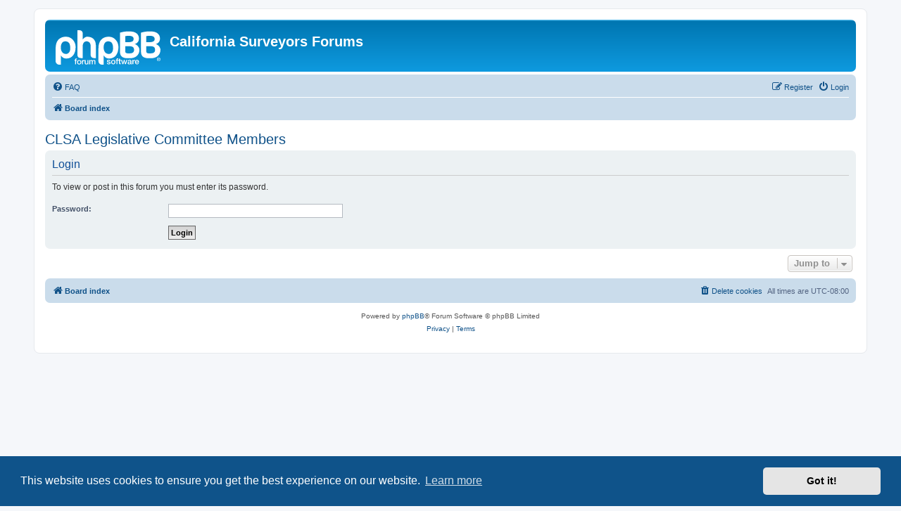

--- FILE ---
content_type: text/html; charset=UTF-8
request_url: https://forums.californiasurveyors.org/viewforum.php?f=9&sid=5baf5696c85ffacba04d00c6074acaec
body_size: 2500
content:
<!DOCTYPE html>
<html dir="ltr" lang="en-gb">
<head>
<meta charset="utf-8" />
<meta http-equiv="X-UA-Compatible" content="IE=edge">
<meta name="viewport" content="width=device-width, initial-scale=1" />

<title>California Surveyors Forums - Login</title>

	<link rel="alternate" type="application/atom+xml" title="Feed - California Surveyors Forums" href="/app.php/feed?sid=55185c70104acd0d587336013f442bfc">			<link rel="alternate" type="application/atom+xml" title="Feed - New Topics" href="/app.php/feed/topics?sid=55185c70104acd0d587336013f442bfc">				

<!--
	phpBB style name: prosilver
	Based on style:   prosilver (this is the default phpBB3 style)
	Original author:  Tom Beddard ( http://www.subBlue.com/ )
	Modified by:
-->

<link href="./assets/css/font-awesome.min.css?assets_version=43" rel="stylesheet">
<link href="./styles/prosilver/theme/stylesheet.css?assets_version=43" rel="stylesheet">
<link href="./styles/prosilver/theme/en/stylesheet.css?assets_version=43" rel="stylesheet">



	<link href="./assets/cookieconsent/cookieconsent.min.css?assets_version=43" rel="stylesheet">

<!--[if lte IE 9]>
	<link href="./styles/prosilver/theme/tweaks.css?assets_version=43" rel="stylesheet">
<![endif]-->





</head>
<body id="phpbb" class="nojs notouch section-viewforum ltr ">


<div id="wrap" class="wrap">
	<a id="top" class="top-anchor" accesskey="t"></a>
	<div id="page-header">
		<div class="headerbar" role="banner">
					<div class="inner">

			<div id="site-description" class="site-description">
		<a id="logo" class="logo" href="./index.php?sid=55185c70104acd0d587336013f442bfc" title="Board index">
					<span class="site_logo"></span>
				</a>
				<h1>California Surveyors Forums</h1>
				<p></p>
				<p class="skiplink"><a href="#start_here">Skip to content</a></p>
			</div>

									
			</div>
					</div>
				<div class="navbar" role="navigation">
	<div class="inner">

	<ul id="nav-main" class="nav-main linklist" role="menubar">

		<li id="quick-links" class="quick-links dropdown-container responsive-menu hidden" data-skip-responsive="true">
			<a href="#" class="dropdown-trigger">
				<i class="icon fa-bars fa-fw" aria-hidden="true"></i><span>Quick links</span>
			</a>
			<div class="dropdown">
				<div class="pointer"><div class="pointer-inner"></div></div>
				<ul class="dropdown-contents" role="menu">
					
					
										<li class="separator"></li>

									</ul>
			</div>
		</li>

				<li data-skip-responsive="true">
			<a href="/app.php/help/faq?sid=55185c70104acd0d587336013f442bfc" rel="help" title="Frequently Asked Questions" role="menuitem">
				<i class="icon fa-question-circle fa-fw" aria-hidden="true"></i><span>FAQ</span>
			</a>
		</li>
						
			<li class="rightside"  data-skip-responsive="true">
			<a href="./ucp.php?mode=login&amp;redirect=viewforum.php%3Ff%3D9&amp;sid=55185c70104acd0d587336013f442bfc" title="Login" accesskey="x" role="menuitem">
				<i class="icon fa-power-off fa-fw" aria-hidden="true"></i><span>Login</span>
			</a>
		</li>
					<li class="rightside" data-skip-responsive="true">
				<a href="./ucp.php?mode=register&amp;sid=55185c70104acd0d587336013f442bfc" role="menuitem">
					<i class="icon fa-pencil-square-o  fa-fw" aria-hidden="true"></i><span>Register</span>
				</a>
			</li>
						</ul>

	<ul id="nav-breadcrumbs" class="nav-breadcrumbs linklist navlinks" role="menubar">
				
		
		<li class="breadcrumbs" itemscope itemtype="https://schema.org/BreadcrumbList">

			
							<span class="crumb" itemtype="https://schema.org/ListItem" itemprop="itemListElement" itemscope><a itemprop="item" href="./index.php?sid=55185c70104acd0d587336013f442bfc" accesskey="h" data-navbar-reference="index"><i class="icon fa-home fa-fw"></i><span itemprop="name">Board index</span></a><meta itemprop="position" content="1" /></span>

			
					</li>

		
			</ul>

	</div>
</div>
	</div>

	
	<a id="start_here" class="anchor"></a>
	<div id="page-body" class="page-body" role="main">
		
		
<h2 class="forum-title"><a href="">CLSA Legislative Committee Members</a></h2>
<form id="login_forum" method="post" action="./viewforum.php?sid=55185c70104acd0d587336013f442bfc">

<div class="panel">
	<div class="inner">

	<div class="content">
		<h2 class="login-title">Login</h2>

		<p>To view or post in this forum you must enter its password.</p>

		<fieldset class="fields1">
			
			<dl>
				<dt><label for="password">Password:</label></dt>
				<dd><input type="password" tabindex="1" id="password" name="password" size="25" class="inputbox narrow" autocomplete="off" /></dd>
			</dl>
			<input type="hidden" name="redirect" value="./viewforum.php?f=9&amp;sid=55185c70104acd0d587336013f442bfc" />
<input type="hidden" name="creation_time" value="1769679691" />
<input type="hidden" name="form_token" value="2cdf4f55a9a1c4cd033303b5fe371b00d32533ca" />

			
			<dl>
				<dt>&nbsp;</dt>
				<dd><input type="hidden" name="f" value="9" />
<input type="submit" name="login" id="login" class="button1" value="Login" tabindex="2" /></dd>
			</dl>
		</fieldset>
	</div>

	</div>
</div>

</form>


<div class="action-bar actions-jump">
	
		<div class="jumpbox dropdown-container dropdown-container-right dropdown-up dropdown-left dropdown-button-control" id="jumpbox">
			<span title="Jump to" class="button button-secondary dropdown-trigger dropdown-select">
				<span>Jump to</span>
				<span class="caret"><i class="icon fa-sort-down fa-fw" aria-hidden="true"></i></span>
			</span>
		<div class="dropdown">
			<div class="pointer"><div class="pointer-inner"></div></div>
			<ul class="dropdown-contents">
																				<li><a href="./viewforum.php?f=6&amp;sid=55185c70104acd0d587336013f442bfc" class="jumpbox-forum-link"> <span> General Discussion</span></a></li>
																<li><a href="./viewforum.php?f=13&amp;sid=55185c70104acd0d587336013f442bfc" class="jumpbox-forum-link"> <span> Employment Hotline</span></a></li>
																<li><a href="./viewforum.php?f=7&amp;sid=55185c70104acd0d587336013f442bfc" class="jumpbox-forum-link"> <span> Classifieds</span></a></li>
																<li><a href="./viewforum.php?f=8&amp;sid=55185c70104acd0d587336013f442bfc" class="jumpbox-forum-link"> <span> Professional Development</span></a></li>
																<li><a href="./viewforum.php?f=9&amp;sid=55185c70104acd0d587336013f442bfc" class="jumpbox-forum-link"> <span> CLSA Legislative Committee Members</span></a></li>
																<li><a href="./viewforum.php?f=10&amp;sid=55185c70104acd0d587336013f442bfc" class="jumpbox-forum-link"> <span> CLSA Executive Committee</span></a></li>
																<li><a href="./viewforum.php?f=12&amp;sid=55185c70104acd0d587336013f442bfc" class="jumpbox-forum-link"> <span> CLSA PPC</span></a></li>
																<li><a href="./viewforum.php?f=17&amp;sid=55185c70104acd0d587336013f442bfc" class="jumpbox-forum-link"> <span> County Surveyor Forum</span></a></li>
																<li><a href="./viewforum.php?f=14&amp;sid=55185c70104acd0d587336013f442bfc" class="jumpbox-forum-link"> <span> CLSA Unrecorded Map</span></a></li>
																<li><a href="./viewforum.php?f=15&amp;sid=55185c70104acd0d587336013f442bfc" class="jumpbox-forum-link"> <span> CLSA Education Committee</span></a></li>
																<li><a href="./viewforum.php?f=16&amp;sid=55185c70104acd0d587336013f442bfc" class="jumpbox-forum-link"> <span> CLSA Past President's Committee</span></a></li>
																<li><a href="./viewforum.php?f=20&amp;sid=55185c70104acd0d587336013f442bfc" class="jumpbox-forum-link"> <span> President's Special E-Chapter Committee</span></a></li>
																<li><a href="./viewforum.php?f=19&amp;sid=55185c70104acd0d587336013f442bfc" class="jumpbox-forum-link"> <span> Members Only</span></a></li>
											</ul>
		</div>
	</div>

	</div>
			</div>


<div id="page-footer" class="page-footer" role="contentinfo">
	<div class="navbar" role="navigation">
	<div class="inner">

	<ul id="nav-footer" class="nav-footer linklist" role="menubar">
		<li class="breadcrumbs">
									<span class="crumb"><a href="./index.php?sid=55185c70104acd0d587336013f442bfc" data-navbar-reference="index"><i class="icon fa-home fa-fw" aria-hidden="true"></i><span>Board index</span></a></span>					</li>
		
				<li class="rightside">All times are <span title="UTC-8">UTC-08:00</span></li>
							<li class="rightside">
				<a href="/app.php/user/delete_cookies?sid=55185c70104acd0d587336013f442bfc" data-ajax="true" data-refresh="true" role="menuitem">
					<i class="icon fa-trash fa-fw" aria-hidden="true"></i><span>Delete cookies</span>
				</a>
			</li>
														</ul>

	</div>
</div>

	<div class="copyright">
				<p class="footer-row">
			<span class="footer-copyright">Powered by <a href="https://www.phpbb.com/">phpBB</a>&reg; Forum Software &copy; phpBB Limited</span>
		</p>
						<p class="footer-row" role="menu">
			<a class="footer-link" href="./ucp.php?mode=privacy&amp;sid=55185c70104acd0d587336013f442bfc" title="Privacy" role="menuitem">
				<span class="footer-link-text">Privacy</span>
			</a>
			|
			<a class="footer-link" href="./ucp.php?mode=terms&amp;sid=55185c70104acd0d587336013f442bfc" title="Terms" role="menuitem">
				<span class="footer-link-text">Terms</span>
			</a>
		</p>
					</div>

	<div id="darkenwrapper" class="darkenwrapper" data-ajax-error-title="AJAX error" data-ajax-error-text="Something went wrong when processing your request." data-ajax-error-text-abort="User aborted request." data-ajax-error-text-timeout="Your request timed out; please try again." data-ajax-error-text-parsererror="Something went wrong with the request and the server returned an invalid reply.">
		<div id="darken" class="darken">&nbsp;</div>
	</div>

	<div id="phpbb_alert" class="phpbb_alert" data-l-err="Error" data-l-timeout-processing-req="Request timed out.">
		<a href="#" class="alert_close">
			<i class="icon fa-times-circle fa-fw" aria-hidden="true"></i>
		</a>
		<h3 class="alert_title">&nbsp;</h3><p class="alert_text"></p>
	</div>
	<div id="phpbb_confirm" class="phpbb_alert">
		<a href="#" class="alert_close">
			<i class="icon fa-times-circle fa-fw" aria-hidden="true"></i>
		</a>
		<div class="alert_text"></div>
	</div>
</div>

</div>

<div>
	<a id="bottom" class="anchor" accesskey="z"></a>
	</div>

<script src="./assets/javascript/jquery-3.7.1.min.js?assets_version=43"></script>
<script src="./assets/javascript/core.js?assets_version=43"></script>

	<script src="./assets/cookieconsent/cookieconsent.min.js?assets_version=43"></script>
	<script>
		if (typeof window.cookieconsent === "object") {
			window.addEventListener("load", function(){
				window.cookieconsent.initialise({
					"palette": {
						"popup": {
							"background": "#0F538A"
						},
						"button": {
							"background": "#E5E5E5"
						}
					},
					"theme": "classic",
					"content": {
						"message": "This\u0020website\u0020uses\u0020cookies\u0020to\u0020ensure\u0020you\u0020get\u0020the\u0020best\u0020experience\u0020on\u0020our\u0020website.",
						"dismiss": "Got\u0020it\u0021",
						"link": "Learn\u0020more",
						"href": "./ucp.php?mode=privacy&amp;sid=55185c70104acd0d587336013f442bfc"
					}
				});
			});
		}
	</script>


<script src="./styles/prosilver/template/forum_fn.js?assets_version=43"></script>
<script src="./styles/prosilver/template/ajax.js?assets_version=43"></script>



</body>
</html>
